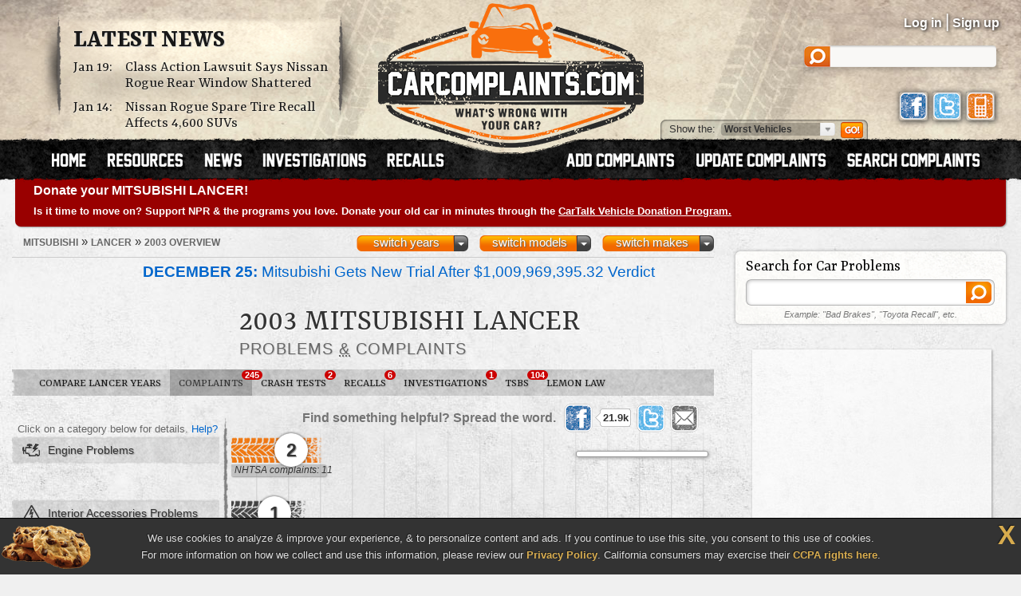

--- FILE ---
content_type: text/html; charset=UTF-8
request_url: https://www.carcomplaints.com/Mitsubishi/Lancer/2003/
body_size: 9966
content:
<!DOCTYPE html>
<html lang="en">
<head>
	<meta charset="utf-8" />
<meta name="viewport" content="width=1250" />

<link type="text/css" rel="stylesheet" href="//cdn.carcomplaints.com/css/autobeef.css" media="screen" />
<link type="text/css" rel="stylesheet" href="//cdn.carcomplaints.com/css/print.css" media="print" />
<link rel="preconnect" href="https://fonts.googleapis.com">
<link rel="preconnect" href="https://fonts.gstatic.com" crossorigin>
<link href="https://fonts.googleapis.com/css2?family=Yrsa:ital,wght@0,300..700;1,300..700&display=swap" rel="stylesheet">
<link type="application/rss+xml" rel="alternate" href="http://www.carcomplaints.com/news/feed.xml" />

<script src="//code.jquery.com/jquery-1.11.2.min.js"></script>
<script src="//code.jquery.com/jquery-migrate-1.2.1.min.js"></script>
<script src="//cdn.carcomplaints.com/js/shared.js"></script>

<!--[if lt IE 9]>
<script src="//html5shim.googlecode.com/svn/trunk/html5.js"></script>
<script src="//cdn.carcomplaints.com/js/selectivizr.js"></script>
<![endif]-->

<!--[if lte IE 8]>
<link type="text/css" rel="stylesheet" href="//cdn.carcomplaints.com/css/ie.css" />
<![endif]-->

<!--[if IE 6]>
<link type="text/css" rel="stylesheet" href="//cdn.carcomplaints.com/css/ie6.css" />
<script src="//cdn.carcomplaints.com/jquery/pngFix-1.1/jquery.pngFix.pack.js"></script>
<![endif]-->

<script>
  (function(i,s,o,g,r,a,m){i['GoogleAnalyticsObject']=r;i[r]=i[r]||function(){
  (i[r].q=i[r].q||[]).push(arguments)},i[r].l=1*new Date();a=s.createElement(o),
  m=s.getElementsByTagName(o)[0];a.async=1;a.src=g;m.parentNode.insertBefore(a,m)
  })(window,document,'script','//www.google-analytics.com/analytics.js','ga');
  ga('create', 'UA-202853-1', 'carcomplaints.com');
  ga('send', 'pageview');
</script>

<script data-cfasync='false' type='text/javascript'>
    ;(function(o) {
        var w=window.top,a='apdAdmin',ft=w.document.getElementsByTagName('head')[0],
        l=w.location.href,d=w.document;w.apd_options=o;
        if(l.indexOf('disable_fi')!=-1) { console.error("disable_fi has been detected in URL. FI functionality is disabled for this page view."); return; }
        var fiab=d.createElement('script'); fiab.type = 'text/javascript';
        fiab.src=o.scheme+'ecdn.analysis.fi/static/js/fab.js';fiab.id='fi-'+o.websiteId;
        ft.appendChild(fiab, ft); if(l.indexOf(a)!=-1) w.localStorage[a]=1;
        var aM = w.localStorage[a]==1, fi=d.createElement('script');
        fi.type='text/javascript'; fi.async=true; if(aM) fi['data-cfasync']='false';
        fi.src=o.scheme+(aM?'cdn':'ecdn') + '.firstimpression.io/' + (aM ? 'fi.js?id='+o.websiteId : 'fi_client.js');
        ft.appendChild(fi);
    })({
        'websiteId': 5890,
        'scheme':    '//'
    });
</script>

	<title>2003 Mitsubishi Lancer Problems, Defects &amp; Complaints</title>
	<meta name="keywords" content="2003 Mitsubishi Lancer problem, 2003 Mitsubishi Lancer complaint, 2003 Lancer defect, 2003 Mitsubishi Lancer, 2003, Mitsubishi, Lancer, complaints, problems, defects, defect, engine, accessories - interior, transmission" />
	<meta name="description" content="The 2003 Mitsubishi Lancer has 245 problems & defects reported by Lancer owners. The worst complaints are engine, accessories - interior, and transmission problems." />
	<meta name="robots" content="index,follow" />
	<meta property="og:title" content="2003 Mitsubishi Lancer problems" />
	<meta property="og:url" content="https://www.carcomplaints.com/Mitsubishi/Lancer/2003/" />
	<meta property="og:description" content="The 2003 Mitsubishi Lancer has 245 problems & defects reported by Lancer owners. The worst complaints are engine, accessories - interior, and transmission problems." />
	<meta property="og:type" content="website" />
	<meta property="og:site_name" content="CarComplaints.com" />
	<link rel="canonical" href="https://www.carcomplaints.com/Mitsubishi/Lancer/2003/" />
	<link type="text/css" media="screen" rel="stylesheet" href="//cdn.carcomplaints.com/jquery/fancybox-1.3.4/jquery.fancybox-1.3.4.css" />
	<script src="//cdn.carcomplaints.com/jquery/fancybox-1.3.4/jquery.fancybox-1.3.4.pack.js"></script>
	<link type="text/css" rel="stylesheet" href="//cdn.carcomplaints.com/css/shared.css" />
	<link type="text/css" rel="stylesheet" href="//cdn.carcomplaints.com/css/graph.css" />
	<link type="text/css" rel="stylesheet" href="//cdn.carcomplaints.com/css/vehicle.css" />
	<style>
	div#ratingtabs a#iihstab,section#ratings div#iihsratings { display: block; }
div#ratingtabs a#nhtsatab,section#ratings div#nhtsaratings { display: block; }
 #graph li#bar0 a em.nhtsa span.bar { width: 19%; }
 #graph li#bar1 a em.nhtsa span.bar { width: 23%; }
 #graph li#bar2 a em.nhtsa span.bar { width: 36%; }
 #graph li#bar3 a em.nhtsa span.bar { width: 100%; }
 #graph li#bar4 a em.nhtsa span.bar { width: 31%; }
 #graph li#bar5 a em.nhtsa span.bar { width: 25%; }
 #graph li#bar6 a em.nhtsa span.bar { width: 22%; }
 #graph li#bar7 a em.nhtsa span.bar { width: 22%; }
 #graph li#bar8 a em.nhtsa span.bar { width: 21%; }
 #graph li#bar9 a em.nhtsa span.bar { width: 18%; }
 #graph li#bar10 a em.nhtsa span.bar { width: 17%; }
 #graph li#bar11 a em.nhtsa span.bar { width: 15%; }
 #graph li#bar12 a em.nhtsa span.bar { width: 13%; }
 #graph li#bar13 a em.nhtsa span.bar { width: 13%; }
 #graph li#bar14 a em.nhtsa span.bar { width: 7%; }
 #graph li#bar15 a em.nhtsa span.bar { width: 7%; }
 #graph li#bar16 a em.nhtsa span.bar { width: 7%; }
 #graph li#bar17 a em.nhtsa span.bar { width: 7%; }
 #graph li#bar18 a em.nhtsa span.bar { width: 6%; }

	</style>

	<script src="//cdn.carcomplaints.com/js/validation.js"></script>
	<script src="//cdn.carcomplaints.com/js/graph.js"></script>
	<script src="//cdn.carcomplaints.com/js/alert-signup.js"></script>

	<script>
		var graphs = [8,4,4];
	</script>
	<script>
		(function() {
			var useSSL = 'https:' == document.location.protocol;
			var src = (useSSL ? 'https:' : 'http:') + '//www.googletagservices.com/tag/js/gpt.js';
			document.write('<scr' + 'ipt src="' + src + '"></scr' + 'ipt>');
		})();
	</script>
	<script>
		googletag.defineSlot('/3644031/vehicle_smsquare_overgraph', [200, 200], 'div-gpt-ad-1392396262661-1').addService(googletag.pubads());
		googletag.defineSlot('/3644031/vehicle_skyscraper_overgraph', [160, 600], 'div-gpt-ad-1392396262661-2').addService(googletag.pubads());
		googletag.defineSlot('/3644031/vehicle_medrect_topright', [[300, 250], [336, 280]], 'div-gpt-ad-1392396262661-3').addService(googletag.pubads());
		googletag.defineSlot('/3644031/vehicle_medrect_midright', [[300, 250], [336, 280]], 'div-gpt-ad-1392396262661-4').addService(googletag.pubads());
		googletag.defineSlot('/3644031/vehicle_leaderboard_bottom', [728, 90], 'div-gpt-ad-1392396262661-5').addService(googletag.pubads());
		googletag.pubads().setTargeting("Make","Mitsubishi");
		googletag.pubads().setTargeting("Model","Lancer");
		googletag.pubads().setTargeting("Year","2003");
		googletag.pubads().enableSyncRendering();
		googletag.pubads().enableSingleRequest();
		googletag.enableServices();
	</script>
	<script type="application/ld+json">
		[	{
				"@context":"http://schema.org",
				"@type":"ItemList",
				"name":"Worst 2003 Mitsubishi Lancer Problems",
				"url":"https://www.carcomplaints.com/Mitsubishi/Lancer/2003/",
				"mainEntityOfPage":"https://www.carcomplaints.com/Mitsubishi/Lancer/2003/",
				"numberOfItems":"3",
				"itemListElement":[ 				{
					"@type":"DiscussionForumPosting",
					"@id":"https://www.carcomplaints.com/Mitsubishi/Lancer/2003/accessories-interior/speedometer_not_working_properly",
					"url":"https://www.carcomplaints.com/Mitsubishi/Lancer/2003/accessories-interior/speedometer_not_working_properly.shtml",
					"headline":"Speedometer Not Working Properly in the 2003 Mitsubishi Lancer",
					"position":"1",
					"datePublished":"2015-07-11",
					"dateModified":"2015-07-11",
					"image":"https://cdn.carcomplaints.com/img/v1/categories/accessories-interior.png"
				}
,				{
					"@type":"DiscussionForumPosting",
					"@id":"https://www.carcomplaints.com/Mitsubishi/Lancer/2003/transmission/hard_to_shift_lurches_jams_into_gear",
					"url":"https://www.carcomplaints.com/Mitsubishi/Lancer/2003/transmission/hard_to_shift_lurches_jams_into_gear.shtml",
					"headline":"Hard To Shift, Lurches, Jams Into Gear in the 2003 Mitsubishi Lancer",
					"position":"2",
					"datePublished":"2003-07-31",
					"dateModified":"2003-07-31",
					"image":"https://cdn.carcomplaints.com/img/v1/categories/transmission.png"
				}
,				{
					"@type":"DiscussionForumPosting",
					"@id":"https://www.carcomplaints.com/Mitsubishi/Lancer/2003/engine/car_jerks_when_accelerating",
					"url":"https://www.carcomplaints.com/Mitsubishi/Lancer/2003/engine/car_jerks_when_accelerating.shtml",
					"headline":"Car Jerks When Accelerating in the 2003 Mitsubishi Lancer",
					"position":"3",
					"datePublished":"2008-10-08",
					"dateModified":"2008-10-08",
					"image":"https://cdn.carcomplaints.com/img/v1/categories/engine.png"
				}
 ]
			},{
				"@context":"http://schema.org",
				"@type":"BreadcrumbList",
				"itemListElement":[
					{"@type":"ListItem","position":1,"item":{"@id":"https://www.carcomplaints.com/Mitsubishi/","name":"Mitsubishi"}},
					{"@type":"ListItem","position":2,"item":{"@id":"https://www.carcomplaints.com/Mitsubishi/Lancer/","name":"Lancer"}},
					{"@type":"ListItem","position":3,"item":{"@id":"https://www.carcomplaints.com/Mitsubishi/Lancer/2003/","name":"2003 Overview"}}
				]
		}	]
	</script>
</head>

<body id="vehicle">
<script src="//cdn.carcomplaints.com/js/header.js"></script>
<script type="application/ld+json">
	[
		{
			"@context":"https://schema.org",
			"@type":"WebSite",
			"name":"CarComplaints.com",
			"url":"https://www.carcomplaints.com"
		},
		{
			"@context":"https://schema.org",
			"@type":"Organization",
			"name":"CarComplaints.com",
			"legalName":"Autobeef, LLC",
			"url":"https://www.carcomplaints.com",
			"logo":"https://cdn.carcomplaints.com/img/v1/logo.png",
			"sameAs":[
				"https://www.facebook.com/carcomplaints",
				"https://twitter.com/carcomplaints"
			]
		}
	]
</script>

<div id="container">
<div id="header">
	<div>
		<h1><a href="/" title="Car Complaints, Problems and Defect Information"><strong>CarComplaints.com</strong><em>: Car complaints, car problems and defect information</em></a></h1>
		<div class="news">
			<h2><a href="/news/" title="Car Complaint and Recall News">Latest News</a></h2>
			<ul>
				 <li><time class="pubdate" datetime="2026-01-19">Jan 19:</time>
<a href="/news/2026/class-action-lawsuit-nissan-rogue-rear-window-shattered.shtml" title="Class Action Lawsuit Says Nissan Rogue Rear Window Shattered">Class Action Lawsuit Says Nissan Rogue Rear Window Shattered</a></li>
  <li><time class="pubdate" datetime="2026-01-14">Jan 14:</time>
<a href="/news/2026/nissan-rogue-spare-tire-recall.shtml" title="Nissan Rogue Spare Tire Recall Affects 4,600 SUVs">Nissan Rogue Spare Tire Recall Affects 4,600 SUVs</a></li>
 
			</ul>
		</div>
		<div id="headerstatus">
			<p id="loggedin"></p>
			<ul id="loginnav">
				<li><a id="ablogin" href="/login/">Log in</a></li>
				<li class="hidden"><a id="abmyaccount" href="/cgi-bin/myaccount.pl">My Account</a> <span>|</span></li>
				<li><a id="absignup" href="/login/">Sign up</a></li>
				<li class="hidden"><a id="ablogout" href="/">Logout</a></li>
			</ul>
			<form id="headersearch" action="/search/" method="get">
				<input type="hidden" name="cx" value="partner-pub-6745124734283845:6pv4ih4brad" />
				<input type="hidden" name="cof" value="FORID:10" />
				<input type="hidden" name="ie" value="ISO-8859-1" />
				<input type="search" name="q" />
			</form>
			<div id="headerlinks">
				<a class="facebookLink" href="https://www.facebook.com/carcomplaints/?ref=s"><em>CarComplaints.com on Facebook</em></a>
				<a class="twitterLink" href="https://twitter.com/carcomplaints"><em>CarComplaints.com on Twitter</em></a>
				<a class="mobileLink" href="https://m.carcomplaints.com/"><em>CarComplaints.com on Mobile</em></a>
			</div>
		</div>
		<ul id="headernav">
			<li id="home"><a href="/" title="view car problems"><span>Home</span></a></li>
			<li id="resources"><a href="/resources/" title="car problem resources"><span>Resources</span></a></li>
			<li id="news"><a href="/news/" title="car problem news"><span>News</span></a></li>
			<li id="investigations"><a href="/investigations/" title="car defect investigations"><span>Investigations</span></a></li>
			<li id="recalls"><a href="/recalls/" title="car recalls"><span>Recalls</span></a></li>
			<li id="search" class="right"><a href="/search/" title="search car problems"><span>Search Complaints</span></a></li>
			<li id="update" class="right"><a href="/update.shtml" title="update car complaints"><span>Update Carcomplaints</span></a></li>
			<li id="add" class="right"><a href="/addreport.shtml" title="add car complaints"><span>Add Complaints</span></a></li>
		</ul>
		<form id="listnav" method="get" action="/worst_vehicles/">
			<span>Show the: </span>
			<input type="text" name="goto" value="Worst Vehicles" />
			<ul>
				<li><a href="/recent_trends/" title="Recent Trends">Recent Trends</a></li>
				<li><a href="/best_vehicles/" title="Best Vehicles">Best Vehicles</a></li>
				<li><a href="/worst_vehicles/" title="Worst Vehicles">Worst Vehicles</a></li>
				<li><a href="/worst_complaints/" title="Worst Complaints">Worst Complaints</a></li>
			</ul>
			<input type="submit" value="Go" />
		</form>
	</div>
</div>

<div id="content">
		<div id="modelnote">
		<a href="https://www.cartalk.com/vehicledonation/?utm_source=carcomplaints&utm_medium=web&utm_campaign=vehicledonation&utm_content=publicradio">
			<h3>Donate your MITSUBISHI LANCER!</h3>
			<p>
				Is it time to move on? Support NPR & the programs you love. Donate your old car in minutes through the <strong>CarTalk Vehicle Donation Program.</strong>
			</p>
		</a>
	</div>
	<script>
		$(function() {
			ga('send','event','Alerts','Ad view','CarTalk VDP');
			$('#modelnote a').bind('click',function() {
				ga('send','event','Alerts','Ad click','CarTalk VDP');
			});
		});
	</script>

	<div id="primary">
		<div id="subbar">
			<ol id="breadcrumb">
				<li><a href="/Mitsubishi/"><span>Mitsubishi</span></a> &raquo;</li>
				<li><a href="/Mitsubishi/Lancer/"><span>Lancer</span></a> &raquo;</li>
				<li><a href="#"><span>2003 Overview</span></a></li>
			</ol>
			<div id="ymselector">
				<ul class="menu">
				    <li class="menu"><a href="#" class="toggle open">switch makes</a><ol class="columns">
      <li><a href="/Acura/">Acura</a></li>
      <li><a href="/Alfa_Romeo/">Alfa Romeo</a></li>
      <li><a href="/AMC/">AMC</a></li>
      <li><a href="/Audi/">Audi</a></li>
      <li><a href="/Bentley/">Bentley</a></li>
      <li><a href="/BMW/">BMW</a></li>
      <li><a href="/BrightDrop/">BrightDrop</a></li>
      <li><a href="/Bugatti/">Bugatti</a></li>
      <li><a href="/Buick/">Buick</a></li>
      <li><a href="/Cadillac/">Cadillac</a></li>
      <li><a href="/Chery/">Chery</a></li>
      <li><a href="/Chevrolet/">Chevrolet</a></li>
      <li><a href="/Chrysler/">Chrysler</a></li>
      <li><a href="/Citroen/">Citroen</a></li>
      <li><a href="/Daewoo/">Daewoo</a></li>
      <li><a href="/Daihatsu/">Daihatsu</a></li>
      <li><a href="/Datsun/">Datsun</a></li>
      <li><a href="/Dodge/">Dodge</a></li>
      <li><a href="/Eagle/">Eagle</a></li>
      <li><a href="/Ferrari/">Ferrari</a></li>
      <li><a href="/Fiat/">Fiat</a></li>
      <li><a href="/Fisker/">Fisker</a></li>
      <li><a href="/Ford/">Ford</a></li>
      <li><a href="/Genesis/">Genesis</a></li>
      <li><a href="/Geo/">Geo</a></li>
      <li><a href="/GMC/">GMC</a></li>
      <li><a href="/Holden/">Holden</a></li>
      <li><a href="/Honda/">Honda</a></li>
      <li><a href="/HSV/">HSV</a></li>
      <li><a href="/Hummer/">Hummer</a></li>
      <li><a href="/Hyundai/">Hyundai</a></li>
      <li><a href="/Infiniti/">Infiniti</a></li>
      <li><a href="/Isuzu/">Isuzu</a></li>
      <li><a href="/Jaguar/">Jaguar</a></li>
      <li><a href="/Jeep/">Jeep</a></li>
      <li><a href="/Kenworth/">Kenworth</a></li>
      <li><a href="/Kia/">Kia</a></li>
      <li><a href="/L/">L</a></li>
      <li><a href="/Lamborghini/">Lamborghini</a></li>
      <li><a href="/Land_Rover/">Land Rover</a></li>
      <li><a href="/Lexus/">Lexus</a></li>
      <li><a href="/Lincoln/">Lincoln</a></li>
      <li><a href="/Lotus/">Lotus</a></li>
      <li><a href="/Lucid/">Lucid</a></li>
      <li><a href="/Mahindra/">Mahindra</a></li>
      <li><a href="/Maruti/">Maruti</a></li>
      <li><a href="/Maserati/">Maserati</a></li>
      <li><a href="/Mazda/">Mazda</a></li>
      <li><a href="/Mercedes-Benz/">Mercedes-Benz</a></li>
      <li><a href="/Mercury/">Mercury</a></li>
      <li><a href="/Mini/">Mini</a></li>
      <li><a href="/Mitsubishi/">Mitsubishi</a></li>
      <li><a href="/Nissan/">Nissan</a></li>
      <li><a href="/Oldsmobile/">Oldsmobile</a></li>
      <li><a href="/Opel/">Opel</a></li>
      <li><a href="/Peugeot/">Peugeot</a></li>
      <li><a href="/Plymouth/">Plymouth</a></li>
      <li><a href="/Pontiac/">Pontiac</a></li>
      <li><a href="/Porsche/">Porsche</a></li>
      <li><a href="/Proton/">Proton</a></li>
      <li><a href="/Ram/">Ram</a></li>
      <li><a href="/Renault/">Renault</a></li>
      <li><a href="/Rivian/">Rivian</a></li>
      <li><a href="/Rover/">Rover</a></li>
      <li><a href="/Saab/">Saab</a></li>
      <li><a href="/Saturn/">Saturn</a></li>
      <li><a href="/Scion/">Scion</a></li>
      <li><a href="/Seat/">Seat</a></li>
      <li><a href="/Skoda/">Skoda</a></li>
      <li><a href="/Smart/">Smart</a></li>
      <li><a href="/Ssangyong/">Ssangyong</a></li>
      <li><a href="/Subaru/">Subaru</a></li>
      <li><a href="/Suzuki/">Suzuki</a></li>
      <li><a href="/Tata/">Tata</a></li>
      <li><a href="/Tesla/">Tesla</a></li>
      <li><a href="/Toyota/">Toyota</a></li>
      <li><a href="/Vauxhall/">Vauxhall</a></li>
      <li><a href="/Volkswagen/">Volkswagen</a></li>
      <li><a href="/Volvo/">Volvo</a></li>
      <li><a href="/VPG/">VPG</a></li>
      <li><a href="/Yugo/">Yugo</a></li>
      <li><a href="/Zimmer/">Zimmer</a></li>
    </ol></li>

				     <li class="menu"><a href="#" class="toggle open">switch models</a><ol class="columns">
     <li><a href="/Mitsubishi/3000_GT/" title="Mitsubishi 3000 GT">3000 GT</a></li>
     <li><a href="/Mitsubishi/ASX/" title="Mitsubishi ASX">ASX</a></li>
     <li><a href="/Mitsubishi/Attrage/" title="Mitsubishi Attrage">Attrage</a></li>
     <li><a href="/Mitsubishi/Colt/" title="Mitsubishi Colt">Colt</a></li>
     <li><a href="/Mitsubishi/Colt_Cabriolet/" title="Mitsubishi Colt Cabriolet">Colt Cabriolet</a></li>
     <li><a href="/Mitsubishi/Colt_Space_Star/" title="Mitsubishi Colt Space Star">Colt Space Star</a></li>
     <li><a href="/Mitsubishi/Cordia/" title="Mitsubishi Cordia">Cordia</a></li>
     <li><a href="/Mitsubishi/Delica_Space_Gear/" title="Mitsubishi Delica Space Gear">Delica Space Gear</a></li>
     <li><a href="/Mitsubishi/Diamante/" title="Mitsubishi Diamante">Diamante</a></li>
     <li><a href="/Mitsubishi/Eclipse/" title="Mitsubishi Eclipse">Eclipse</a></li>
     <li><a href="/Mitsubishi/Eclipse_Cross/" title="Mitsubishi Eclipse Cross">Eclipse Cross</a></li>
     <li><a href="/Mitsubishi/Endeavor/" title="Mitsubishi Endeavor">Endeavor</a></li>
     <li><a href="/Mitsubishi/Expo/" title="Mitsubishi Expo">Expo</a></li>
     <li><a href="/Mitsubishi/Galant/" title="Mitsubishi Galant">Galant</a></li>
     <li><a href="/Mitsubishi/i-MiEV/" title="Mitsubishi i-MiEV">i-MiEV</a></li>
     <li><a href="/Mitsubishi/L200/" title="Mitsubishi L200">L200</a></li>
     <li><a href="/Mitsubishi/Lancer/" title="Mitsubishi Lancer">Lancer</a></li>
     <li><a href="/Mitsubishi/Lancer_Evolution/" title="Mitsubishi Lancer Evolution">Lancer Evolution</a></li>
     <li><a href="/Mitsubishi/Mighty_Max/" title="Mitsubishi Mighty Max">Mighty Max</a></li>
     <li><a href="/Mitsubishi/Mirage/" title="Mitsubishi Mirage">Mirage</a></li>
     <li><a href="/Mitsubishi/Mirage_G4/" title="Mitsubishi Mirage G4">Mirage G4</a></li>
     <li><a href="/Mitsubishi/Montero/" title="Mitsubishi Montero">Montero</a></li>
     <li><a href="/Mitsubishi/Outlander/" title="Mitsubishi Outlander">Outlander</a></li>
     <li><a href="/Mitsubishi/Outlander_PHEV/" title="Mitsubishi Outlander PHEV">Outlander PHEV</a></li>
     <li><a href="/Mitsubishi/Outlander_Sport/" title="Mitsubishi Outlander Sport">Outlander Sport</a></li>
     <li><a href="/Mitsubishi/Pajero/" title="Mitsubishi Pajero">Pajero</a></li>
     <li><a href="/Mitsubishi/Pick_Up/" title="Mitsubishi Pick Up">Pick Up</a></li>
     <li><a href="/Mitsubishi/Raider/" title="Mitsubishi Raider">Raider</a></li>
     <li><a href="/Mitsubishi/Speranza/" title="Mitsubishi Speranza">Speranza</a></li>
     <li><a href="/Mitsubishi/Triton/" title="Mitsubishi Triton">Triton</a></li>
    </ol></li>
     <li class="menu"><a href="#" class="toggle open">switch years</a><ol class="columns">
     <li><a href="/Mitsubishi/Lancer/2020/" title="2020 Mitsubishi Lancer">2020</a></li>
     <li><a href="/Mitsubishi/Lancer/2017/" title="2017 Mitsubishi Lancer">2017</a></li>
     <li><a href="/Mitsubishi/Lancer/2016/" title="2016 Mitsubishi Lancer">2016</a></li>
     <li><a href="/Mitsubishi/Lancer/2015/" title="2015 Mitsubishi Lancer">2015</a></li>
     <li><a href="/Mitsubishi/Lancer/2014/" title="2014 Mitsubishi Lancer">2014</a></li>
     <li><a href="/Mitsubishi/Lancer/2013/" title="2013 Mitsubishi Lancer">2013</a></li>
     <li><a href="/Mitsubishi/Lancer/2012/" title="2012 Mitsubishi Lancer">2012</a></li>
     <li><a href="/Mitsubishi/Lancer/2011/" title="2011 Mitsubishi Lancer">2011</a></li>
     <li><a href="/Mitsubishi/Lancer/2010/" title="2010 Mitsubishi Lancer">2010</a></li>
     <li><a href="/Mitsubishi/Lancer/2009/" title="2009 Mitsubishi Lancer">2009</a></li>
     <li><a href="/Mitsubishi/Lancer/2008/" title="2008 Mitsubishi Lancer">2008</a></li>
     <li><a href="/Mitsubishi/Lancer/2007/" title="2007 Mitsubishi Lancer">2007</a></li>
     <li><a href="/Mitsubishi/Lancer/2006/" title="2006 Mitsubishi Lancer">2006</a></li>
     <li><a href="/Mitsubishi/Lancer/2005/" title="2005 Mitsubishi Lancer">2005</a></li>
     <li><a href="/Mitsubishi/Lancer/2004/" title="2004 Mitsubishi Lancer">2004</a></li>
     <li><a href="/Mitsubishi/Lancer/2003/" title="2003 Mitsubishi Lancer">2003</a></li>
     <li><a href="/Mitsubishi/Lancer/2002/" title="2002 Mitsubishi Lancer">2002</a></li>
     <li><a href="/Mitsubishi/Lancer/2001/" title="2001 Mitsubishi Lancer">2001</a></li>
     <li><a href="/Mitsubishi/Lancer/1999/" title="1999 Mitsubishi Lancer">1999</a></li>
     <li><a href="/Mitsubishi/Lancer/1995/" title="1995 Mitsubishi Lancer">1995</a></li>
     <li><a href="/Mitsubishi/Lancer/1994/" title="1994 Mitsubishi Lancer">1994</a></li>
    </ol></li>

				</ul>
				<script>ymselector();</script>
			</div>
		</div>
		<div id="intro" class="group ">
			<a id="printpage" href="/print/?vid=2da33a74-2277-1028-9c91-000bdb906ff4"><span>Print report</span></a>
		<ul id="newsalert" class="newslist ">
	<li><a href="/news/2025/mitsubishi-gets-new-trial-verdict.shtml"><figure><img src="//cdn.carcomplaints.com/news/images/mitsubishi-3000gt-1-billion-lawsuit-75.png" alt="Mitsubishi Gets New Trial After $1,009,969,395.32 Verdict" /></figure><strong>December 25:</strong> Mitsubishi Gets New Trial After $1,009,969,395.32 Verdict</a> <em><a href="/news/">news</a> | 25 days ago</em></li>
</ul>
			<div id="vheader">
				<div id="modelimg">
					
				</div>
				<h1>2003 Mitsubishi Lancer</h1>
				<div id="subtitle">
					<h2>Problems <abbr title="and">&amp;</abbr> Complaints</h2>
				</div>
				
			</div>
		</div>
		<ul id="subnav">
			<li id="bhNav"><a href="/Mitsubishi/Lancer/" title="Compare Different Lancer Years">Compare Lancer Years</a></li>
			<li id="prbNav"><a href="/Mitsubishi/Lancer/2003/" title="2003 Lancer Owner Complaints">Complaints <span class="cnt">245</span></a></li>
						<li id="ctdNav"><a href="/Mitsubishi/Lancer/2003/safety/" title="2003 Lancer Safety Reports">Crash Tests <span class="cnt">2</span></a></li>
 			<li id="rclNav"><a href="/Mitsubishi/Lancer/2003/recalls/" title="2003 Lancer Recalls"><em>Lancer</em> Recalls <span class="cnt">6</span></a></li>
 			<li id="invNav"><a href="/Mitsubishi/Lancer/2003/investigations/" title="2003 Lancer Investigations"><em>Defect</em> Investigations <span class="cnt">1</span></a></li>
 			<li id="tsbNav"><a href="/Mitsubishi/Lancer/2003/tsbs/" title="2003 Lancer Technical Service Bulletins (TSBs)">TSBs <span class="cnt">104</span></a></li>
 			<li id="lmnNav"><a href="/lemon_law/">Lemon Law</a></li>
 
		</ul>
		
		<div id="graphcontainer">
			<h3>Worst <strong>2003 Mitsubishi Lancer</strong> Problems by Category</h3>
			<div id="sharebar" class="wide">
				<em>Find something helpful? Spread the word.</em>
				<a class="facebook" target="_blank" rel="nofollow" href="http://www.facebook.com/sharer.php?u=https%3A%2F%2Fwww%2Ecarcomplaints%2Ecom%2FMitsubishi%2FLancer%2F2003%2F&amp;t=2003%20Mitsubishi%20Lancer%20problems" title="Share on Facebook"><span>Share on Facebook</span><strong></strong></a>
				<a class="twitter" target="_blank" rel="nofollow" href="https://twitter.com/share?url=https%3A%2F%2Fwww%2Ecarcomplaints%2Ecom%2FMitsubishi%2FLancer%2F2003%2F&text=2003%20Mitsubishi%20Lancer%20problems&via=carcomplaints" title="Share on Twitter"><span>Retweet this page</span><strong></strong></a>
				<a class="email" target="_blank" rel="nofollow" href="/emailpage.shtml?url=https%3A%2F%2Fwww%2Ecarcomplaints%2Ecom%2FMitsubishi%2FLancer%2F2003%2F&title=2003%20Mitsubishi%20Lancer%20problems" title="Email this page"><span>Email this page</span></a>
			</div>
			<div id="graph" class="sidelabels c1 nhtsa">
				<h4 id="graphtop">
					Click on a category below for details.
					<a href="/faq/graph.shtml" title="FAQ: Problem Graphs">Help?</a>
				</h4>
				<ul>
					 <li id="bar0" class="engine"><a href="engine/" title="2003 Mitsubishi Lancer engine defects &amp; problems"><strong>engine problems</strong><em class="ab"><span class="bar d1"><span>2</span></span></em><em class="nhtsa"><span class="bar">NHTSA complaints: 11</span></em></a></li>	 <li id="bar1" class="accessories-interior"><a href="accessories-interior/" title="2003 Mitsubishi Lancer accessories - interior defects &amp; problems"><strong>interior accessories problems</strong><em class="ab"><span class="bar d1"><span>1</span></span></em><em class="nhtsa"><span class="bar">NHTSA complaints: 14</span></em></a></li>	 <li id="bar2" class="transmission"><a href="transmission/" title="2003 Mitsubishi Lancer transmission defects &amp; problems"><strong>transmission problems</strong><em class="ab"><span class="bar d1"><span>1</span></span></em><em class="nhtsa"><span class="bar">NHTSA complaints: 24</span></em></a></li>	 <li id="bar3" class="windows_windshield nhtsa"><a href="windows_windshield/" title="2003 Mitsubishi Lancer VISIBILITY:WINDSHIELD defects &amp; problems"><strong>windows / windshield problems</strong><em class="nhtsa"><span class="bar">NHTSA: 71</span></em></a></li>	 <li id="bar4" class="clutch nhtsa"><a href="clutch/" title="2003 Mitsubishi Lancer POWER TRAIN:CLUTCH ASSEMBLY defects &amp; problems"><strong>clutch problems</strong><em class="nhtsa"><span class="bar">NHTSA: 20</span></em></a></li>	 <li id="bar5" class="miscellaneous nhtsa"><a href="miscellaneous/" title="2003 Mitsubishi Lancer UNKNOWN OR OTHER defects &amp; problems"><strong>miscellaneous problems</strong><em class="nhtsa"><span class="bar">NHTSA: 15</span></em></a></li>	 <li id="bar6" class="body_paint nhtsa"><a href="body_paint/" title="2003 Mitsubishi Lancer STRUCTURE:BODY defects &amp; problems"><strong>body / paint problems</strong><em class="nhtsa"><span class="bar">NHTSA: 13</span></em></a></li>	 <li id="bar7" class="seat_belts_air_bags nhtsa"><a href="seat_belts_air_bags/" title="2003 Mitsubishi Lancer AIR BAGS:FRONTAL defects &amp; problems"><strong>seat belts / air bags problems</strong><em class="nhtsa"><span class="bar">NHTSA: 13</span></em></a></li>	 <li id="bar8" class="electrical nhtsa"><a href="electrical/" title="2003 Mitsubishi Lancer ELECTRICAL SYSTEM:IGNITION defects &amp; problems"><strong>electrical problems</strong><em class="nhtsa"><span class="bar">NHTSA: 12</span></em></a></li>	 <li id="bar9" class="suspension nhtsa"><a href="suspension/" title="2003 Mitsubishi Lancer SUSPENSION defects &amp; problems"><strong>suspension problems</strong><em class="nhtsa"><span class="bar">NHTSA: 10</span></em></a></li>	 <li id="bar10" class="drivetrain nhtsa"><a href="drivetrain/" title="2003 Mitsubishi Lancer POWER TRAIN:AXLE ASSEMBLY defects &amp; problems"><strong>drivetrain problems</strong><em class="nhtsa"><span class="bar">NHTSA: 9</span></em></a></li>	 <li id="bar11" class="brakes nhtsa"><a href="brakes/" title="2003 Mitsubishi Lancer ELECTRONIC STABILITY CONTROL:AUTOMATIC (ASC) defects &amp; problems"><strong>brakes problems</strong><em class="nhtsa"><span class="bar">NHTSA: 8</span></em></a></li>	 <li id="bar12" class="steering nhtsa"><a href="steering/" title="2003 Mitsubishi Lancer STEERING:COLUMN defects &amp; problems"><strong>steering problems</strong><em class="nhtsa"><span class="bar">NHTSA: 6</span></em></a></li>	 <li id="bar13" class="accessories-exterior nhtsa"><a href="accessories-exterior/" title="2003 Mitsubishi Lancer VISIBILITY/WIPER defects &amp; problems"><strong>exterior accessories problems</strong><em class="nhtsa"><span class="bar">NHTSA: 6</span></em></a></li>	 <li id="bar14" class="fuel_system nhtsa"><a href="fuel_system/" title="2003 Mitsubishi Lancer FUEL SYSTEM, GASOLINE defects &amp; problems"><strong>fuel system problems</strong><em class="nhtsa"><span class="bar">NHTSA: 2</span></em></a></li>	 <li id="bar15" class="lights nhtsa"><a href="lights/" title="2003 Mitsubishi Lancer EXTERIOR LIGHTING defects &amp; problems"><strong>lights problems</strong><em class="nhtsa"><span class="bar">NHTSA: 2</span></em></a></li>	 <li id="bar16" class="wheels_hubs nhtsa"><a href="wheels_hubs/" title="2003 Mitsubishi Lancer TIRES defects &amp; problems"><strong>wheels / hubs problems</strong><em class="nhtsa"><span class="bar">NHTSA: 2</span></em></a></li>	 <li id="bar17" class="cooling_system nhtsa"><a href="cooling_system/" title="2003 Mitsubishi Lancer ENGINE AND ENGINE COOLING:COOLING SYSTEM:FAN defects &amp; problems"><strong>cooling system problems</strong><em class="nhtsa"><span class="bar">NHTSA: 2</span></em></a></li>	 <li id="bar18" class="exhaust_system nhtsa"><a href="exhaust_system/" title="2003 Mitsubishi Lancer ENGINE AND ENGINE COOLING:EXHAUST SYSTEM:EMISSION CONTROL:CATALYTIC CONVERTOR defects &amp; problems"><strong>exhaust system problems</strong><em class="nhtsa"><span class="bar">NHTSA: 1</span></em></a></li>
				</ul>
				<h4 id="graphbtm"></h4>
				<div id="overgraphads">
				<div id="div-gpt-ad-1392396262661-2">
	<script>
		googletag.display('div-gpt-ad-1392396262661-2');
	</script>
</div>

				</div>
				<script>resetgraph();</script>
				<div id="loading">Loading ...<p>one sec.</p></div>
				<div id="graphads">
					
				</div>
			</div>
		</div> <!-- end #graphcontainer -->

		<div id="alertsignup" class="feature box">
			<h3>Stay Up to Date</h3>
			<form id="esForm" name="esForm" method="post" action="#">
	<input type="hidden" name="key" />
	<input type="hidden" name="vid" value="2da33a74-2277-1028-9c91-000bdb906ff4" />
	<fieldset>
		<span class="formlabel">Get notified about new defects, investigations, recalls &amp; lawsuits for the <strong>2003 <span>Mitsubishi</span> Lancer</strong>: </span>
		<label id="email" class="passive"><input type="email" name="email" maxlength="60" placeholder="Your Email Address" /></label>
		<label id="zipcode"><input type="text" name="zipcode" maxlength="10" placeholder="Zip Code" /></label>
		<input id="submitbtn" type="submit" value="Go" />
		<div class="fmsg"><p>Unsubscribe any time. We don't sell/share your email.</p></div>
	</fieldset>
</form>

		</div>

		<div id="comparemodelyears" class="feature box">
			<h3>Compare Mitsubishi Lancer Model Years</h3>
			<p>
				Curious how the 2003 Lancer compares to other years?<br />
				Check out our <a href="/Mitsubishi/Lancer/" title="Mitsubishi Lancer Problems and Complaints">Mitsubishi Lancer overview</a> to see the most problematic years, worst problems and most recently reported complaints with the Lancer.
			</p>
			<p><a href="/Mitsubishi/Lancer/" title="Mitsubishi Lancer Problems and Complaints"><img src="//cdn.carcomplaints.com/img/v1/btn-compare.png" alt="Mitsubishi Lancer Overview" /></a></p>
		</div>
		<div id="undergraphads">
			<div class="adbox"><script type="text/javascript"><!--
google_ad_client = "pub-6745124734283845";
/* overview lower medium rectangle */
google_ad_slot = "2707921522";
google_ad_width = 300;
google_ad_height = 250;
//-->
</script>
<script type="text/javascript" src="//pagead2.googlesyndication.com/pagead/show_ads.js"></script>
</div><div class="adbox"><script>
  e9 = new Object();
  e9.size = "300x250";
</script>
<script src="//tags.expo9.exponential.com/tags/CarComplaintscom/ROS/tags.js"></script>
</div>
		</div>
		<div class="worstcomplaints">
			<h3 class="heading">Worst 2003 Mitsubishi Lancer Problems</h3>
			<ul class="complaints worst p3">
				 <li id="w0">
 		<h4><a href="/Mitsubishi/Lancer/2003/accessories-interior/speedometer_not_working_properly.shtml" title="2003 Mitsubishi Lancer Speedometer Not Working Properly"><span class="count">#1:</span> <span class="problem">Speedometer Not Working Properly</span> <span class="vehicle">2003 Lancer</span></a></h4>
 		<dl>
 			<dt>Average Cost to Fix:</dt><dd>$800</dd>
 			<dt>Average Mileage:</dt><dd>90,000 mi</dd>
 		</dl>
  	<p><a class="button learnmore" href="/Mitsubishi/Lancer/2003/accessories-interior/speedometer_not_working_properly.shtml" title="2003 Lancer: Speedometer Not Working Properly"><span>Learn More</span></a></p>
  </li>
  <li id="w1">
 		<h4><a href="/Mitsubishi/Lancer/2003/transmission/hard_to_shift_lurches_jams_into_gear.shtml" title="2003 Mitsubishi Lancer Hard To Shift, Lurches, Jams Into Gear"><span class="count">#2:</span> <span class="problem">Hard To Shift, Lurches, Jams Into Gear</span> <span class="vehicle">2003 Lancer</span></a></h4>
 		<dl>
 			<dt>Average Cost to Fix:</dt><dd>N/A</dd>
 			<dt>Average Mileage:</dt><dd>9,000 mi</dd>
 		</dl>
  	<p><a class="button learnmore" href="/Mitsubishi/Lancer/2003/transmission/hard_to_shift_lurches_jams_into_gear.shtml" title="2003 Lancer: Hard To Shift, Lurches, Jams Into Gear"><span>Learn More</span></a></p>
  </li>
  <li id="w2">
 		<h4><a href="/Mitsubishi/Lancer/2003/engine/car_jerks_when_accelerating.shtml" title="2003 Mitsubishi Lancer Car Jerks When Accelerating"><span class="count">#3:</span> <span class="problem">Car Jerks When Accelerating</span> <span class="vehicle">2003 Lancer</span></a></h4>
 		<dl>
 			<dt>Average Cost to Fix:</dt><dd>N/A</dd>
 			<dt>Average Mileage:</dt><dd>110,000 mi</dd>
 		</dl>
  	<p><a class="button learnmore" href="/Mitsubishi/Lancer/2003/engine/car_jerks_when_accelerating.shtml" title="2003 Lancer: Car Jerks When Accelerating"><span>Learn More</span></a></p>
  </li>
 
			</ul>
		</div>
		<div id="btmads"><div class="adbox leaderboard"><div id="div-gpt-ad-1392396262661-5">
	<script>
		googletag.display('div-gpt-ad-1392396262661-5');
	</script>
</div>
</div></div>
	</div> <!-- end #primary -->
	<div id="secondary">
		<div id="searchbox" class="group">
			<h4>Search for Car Problems</h4>
			<form action="/search/">
	<fieldset>
		<input type="hidden" name="cx" value="partner-pub-6745124734283845:6pv4ih4brad" />
		<input type="hidden" name="cof" value="FORID:10" />
		<input type="hidden" name="ie" value="ISO-8859-1" />
		<input type="search" name="q" id="q" size="32" />
		<input type="submit" name="sa" value="" />
	</fieldset>
	<p><em>Example: "Bad Brakes", "Toyota Recall", etc.</em></p>
</form>

		</div>
		<div class="group adbox"><div id="div-gpt-ad-1392396262661-3">
	<script>
		googletag.display('div-gpt-ad-1392396262661-3');
	</script>
</div>
</div>

		<div id="addbox" class="group">
			<p><a href="/addreport.shtml"><span>Add Your Complaint</span></a></p>
			<p>Bump the Lancer problem graphs up another notch. <span>Get answers and make your voice heard!</span></p>
		</div>
		<div class="group adbox"><div id="div-gpt-ad-1392396262661-4">
	<script>
		googletag.display('div-gpt-ad-1392396262661-4');
	</script>
</div>
</div>

		<div id="facebookfan" class="group heading">
			<h4>Become a Fan <abbr title="and">&amp;</abbr> Spread the Word</h4>
			<div class="fb-page" data-href="https://www.facebook.com/carcomplaints/" data-small-header="false" data-adapt-container-width="true" data-hide-cover="false" data-show-facepile="true"></div>
		</div>
		<div id="toplist">
			<div id="toplist" class="group topvehicles">
 <h3>Top Problem Vehicles</h3>
 <ol class="top10">
   <li id="l0"><a href="/Ford/Explorer/2002/" title="2002 Ford Explorer problems &amp; complaints"><strong>2002 Ford Explorer</strong></a></li>
   <li id="l1"><a href="/Honda/Accord/2008/" title="2008 Honda Accord problems &amp; complaints"><strong>2008 Honda Accord</strong></a></li>
   <li id="l2"><a href="/Ford/Explorer/2004/" title="2004 Ford Explorer problems &amp; complaints"><strong>2004 Ford Explorer</strong></a></li>
   <li id="l3"><a href="/Ford/Explorer/2003/" title="2003 Ford Explorer problems &amp; complaints"><strong>2003 Ford Explorer</strong></a></li>
   <li id="l4"><a href="/Honda/Accord/2003/" title="2003 Honda Accord problems &amp; complaints"><strong>2003 Honda Accord</strong></a></li>
   <li id="l5"><a href="/Honda/Civic/2001/" title="2001 Honda Civic problems &amp; complaints"><strong>2001 Honda Civic</strong></a></li>
   <li id="l6"><a href="/Ford/F-150/2004/" title="2004 Ford F-150 problems &amp; complaints"><strong>2004 Ford F-150</strong></a></li>
   <li id="l7"><a href="/Dodge/Ram_1500/2002/" title="2002 Dodge Ram 1500 problems &amp; complaints"><strong>2002 Dodge Ram 1500</strong></a></li>
   <li id="l8"><a href="/Toyota/Camry/2007/" title="2007 Toyota Camry problems &amp; complaints"><strong>2007 Toyota Camry</strong></a></li>
   <li id="l9"><a href="/Dodge/Ram_1500/2003/" title="2003 Dodge Ram 1500 problems &amp; complaints"><strong>2003 Dodge Ram 1500</strong></a></li>

 </ol>
 <a class="more" href="/top_vehicles.shtml">See More Top Problem Vehicles <span>&raquo;</span></a>
</div>

		</div>
	</div> <!-- end #secondary -->
</div> <!-- end #content -->

</div>

<footer role="contentinfo">
<div class="wrap">
	<section class="about">
		<h4>About CarComplaints.com &reg;</h4>
		<p>CarComplaints.com &reg; is an online automotive complaint resource that uses graphs to show automotive defect patterns, based on complaint data submitted by visitors to the site. The complaints are organized into groups with data published by vehicle, vehicle component, and specific problem.</p>
		<h4>Follow Us Elsewhere</h4>
		<ul class="social">
			<li><a class="facebook" title="CarComplaints.com on Facebook" href="https://www.facebook.com/carcomplaints/">CarComplaints.com on Facebook</a></li>
			<li><a class="twitter" title="CarComplaints.com on Twitter" href="https://www.twitter.com/carcomplaints/">CarComplaints.com on Twitter</a></li>
			<li><a class="gplus" title="CarComplaints.com on Google+" href="https://plus.google.com/111565015883715631741" rel="publisher">CarComplaints.com on Google+</a></li>
			<li><a class="mobile" title="CarComplaints.com Mobile" href="https://m.carcomplaints.com/">Got an iPhone? m.carcomplaints.com</a></li>
		</ul>
	</section>
	<section class="toplinks">
		<h4>Top Links</h4>
		<nav>
			<ul>
				<li><a href="/addreport.shtml" title="Add a Complaint">Add a Complaint</a>
				<li><a href="/search/" title="Add a Complaint">Search Complaints</a>
				<li><a href="/worst_vehicles/" title="Worst Vehicles">Top 20 Worst Vehicles</a>
				<li><a href="/lemon_law/" title="Lemon Law">Lemon Law Information</a>
				<li><a href="/resources/" title="Add a Complaint">Car Problem Resources</a>
			</ul>
		</nav>
<!--
		<h4>Stay Up To Date</h4>
		<p>Sign up for our newsletter and stay tuned.</p>
		<form id="newsletter">
			<label id="nlemail">
				<input type="text" name="email" placeholder="your@email.com" />
				<input type="image" src="//cdn.carcomplaints.com/img/v1/btn-subscribe.png" />
			</label>
		</form>
-->
	</section>
	<section class="sitenav">
		<h4>Around the Site</h4>
		<dl>
			<dt>Information</dt>
			<dd>Find out more about us in the <a href="/press/index.shtml">press</a> or <a href="/praise_complaints.shtml">read stories from drivers who praise our work</a>. <a href="/contact.shtml">Contact us</a> with any comments or concerns.</dd>
			<dt>Vehicle Problems</dt>
			<dd>Find out what <a href="/worst_vehicles/">cars to avoid</a>, view the <a href="/recent_trends/">latest problem trends</a>, or keep up-to-date with the <a href="/new_complaints.shtml">most recently reported problems</a>. Looking for something lighter? Read our <a href="/funny_complaints.shtml">funny complaints</a> to see people who found humor in a bad situation.</dd>
			<dt>Advertise</dt>
			<dd>Advertising on CarComplaints.com is well-targeted, has unique benefits, and is highly successful. Find out more about our <a href="/adv/">advertising opportunities</a>.</dd>
		</dl>
		<span class="hubcap"></span>
	</section>
</div>
<section class="copyright">
	<div class="wrap">
		<h5>What's wrong with YOUR car?&trade;</h5>
		<h6><a target="_blank" href="https://www.vermontvacation.com/">made in Vermont</a></h6>
		<p>Copyright &copy; 2000&mdash;2021.</p>
		<ul>
			<li><a href="/privacy.shtml">Privacy Policy</a></li>
			<li><a href="/termsofuse.shtml">Terms/Disclaimer</a></li>
			<li><a href="/partners/">Partners</a></li>
			<li><a href="/contact.shtml">Contact Us</a></li>
			<li><a href="/adv/">Advertise</a></li>
			<li><a class="mobilesite" href="https://m.carcomplaints.com/">Mobile Site</a></li>
		</ul>
		<p>
			"CarComplaints.com" &reg;, "Autobeef", "What's Wrong With YOUR Car?" are trademarks of Autobeef LLC, All rights reserved.
			<span>Front &frac34; vehicle photos &copy; 1986-2018 Autodata, Inc. dba Chrome Data.</span>
		</p>
	</div>
	<div id="cookiewarning">
		<p>We use cookies to analyze & improve your experience, & to personalize content and ads. If you continue to use this site, you consent to this use of cookies.</p>
		<p>For more information on how we collect and use this information, please review our <a href="/privacy.shtml">Privacy Policy</a>. California consumers may exercise their <a href="/contact.shtml">CCPA rights here</a>.</p>
		<a class="close" href="javascript:void(0);">X</a>
	</div>
</section>
</footer>

<div id="fb-root"></div>
<script async defer crossorigin="anonymous" src="https://connect.facebook.net/en_US/sdk.js#xfbml=1&version=v16.0&appId=123972314311417&autoLogAppEvents=1" nonce="MLZT4qMf"></script>

<script src="//ads.pro-market.net/ads/scripts/site-122270.js"></script>

</body>
</html>


--- FILE ---
content_type: text/html; charset=utf-8
request_url: https://www.google.com/recaptcha/api2/aframe
body_size: 267
content:
<!DOCTYPE HTML><html><head><meta http-equiv="content-type" content="text/html; charset=UTF-8"></head><body><script nonce="a5g-a8pN7Al5IvbURJMYpQ">/** Anti-fraud and anti-abuse applications only. See google.com/recaptcha */ try{var clients={'sodar':'https://pagead2.googlesyndication.com/pagead/sodar?'};window.addEventListener("message",function(a){try{if(a.source===window.parent){var b=JSON.parse(a.data);var c=clients[b['id']];if(c){var d=document.createElement('img');d.src=c+b['params']+'&rc='+(localStorage.getItem("rc::a")?sessionStorage.getItem("rc::b"):"");window.document.body.appendChild(d);sessionStorage.setItem("rc::e",parseInt(sessionStorage.getItem("rc::e")||0)+1);localStorage.setItem("rc::h",'1768863201797');}}}catch(b){}});window.parent.postMessage("_grecaptcha_ready", "*");}catch(b){}</script></body></html>

--- FILE ---
content_type: application/javascript; charset=utf-8
request_url: https://fundingchoicesmessages.google.com/f/AGSKWxXwVy0ipj1MSSNdw2OEc8q6RHzqSRbqyqfWoFfEt7pHPqy0D8HMplYzOSNYhugeajtdFgkSk8RoqPqLIisMmGgqqtkFA5zrSqKqo0J2AZhDdC20Keuna2UBkMwrhz9c0j9SpCJN6jU9EyMp5VpGHWEm9XEB503hfAjL-rTgRj8omkA0up-bki9z9Raf/_/sidebar-ad-/vast/ads-_textads//ad.aspx?-ads-prod/
body_size: -1289
content:
window['ab91013a-7aa4-4700-ac4d-25be83f04343'] = true;

--- FILE ---
content_type: application/x-javascript
request_url: https://ads.pro-market.net/ads/scripts/dda4-1-10c.js
body_size: 8313
content:
try{var AN_TAG_LIB=function AN_taqgingObject(){var S=navigator.userAgent.toLowerCase();
this.browser={version:(S.match(/.+(?:rv|it|ra|ie)[\/: ]([\d.]+)/)||[])[1],safari:/webkit/.test(S),opera:/opera/.test(S),msie:/msie/.test(S)&&!/opera/.test(S),mozilla:/mozilla/.test(S)&&!/(compatible|webkit)/.test(S),chrome:/chrome/.test(S)};
var H="4.1.10";
var f=new Array();
var b=new Array();
var O=new Array();
var B=true;
var F=0;
var q=0;
var m=new Array();
var N=new Array();
var y=0;
var d=0;
var u=false;
var C=new Date();
var ao;
var e=true;
var G=false;
var ak=new Array();
var k;
var U;
var p;
var r=new Array();
var l;
var aj=0;
var c=0;
var V=false;
var o=false;
var I=false;
var g=false;
var ac=false;
var aa="anTD4";
var h="anTRD";
var T="anTHS";
var n="optout";
var E=":";
var Q=",";
var M="#";
var A="|";
var an="_";
var s="<VALUE>";
var ae="<TERMS>";
var ab="<RND>";
var a="<VID>";
var am=new RegExp(a,"gi");
var ah="<VID_E64>";
var t=new RegExp(ah,"gi");
var ai="<3RDPARTYIDS>";
var j=1;
var ag=2;
var Z=3;
var ad=1;
var Y=2;
var z=3;
var D=1;
var L=2;
var X=3;
var R=3000;
var K=5;
var P=1440;
var i=2;
var x="https://pbid.pro-market.net/engine?site=<PPID>;mimetype=img;ddar";
var J=".pro-market.net";
var w="0123456789ABCDEFGHIJKLMNOPQRSTUVWXYZabcdefghijklmnopqrstuvwxyz ";
var al=7;
var W=90;
var v=999998;
this.AN_StaticCategoryNetworks=function(at,aq,au,ap,av,ar){this.catID=at;
this.catTimeFactor=aq;
this.networks=au;
this.expireDate=ap;
this.parentId=av;
this.segPriority=ar
};
this.AN_StaticPP=function(ap,ar,aw,av,aq,au,at){this.profileProvider=ap;
this.ppType=ar;
this.maxTags=aw;
this.isBackGroundRedirect=av;
this.backGroundedirectInterval=aq;
this.backGroundeMaxredirect=Number(au);
this.groupRedirectInterval=at;
this.isGroupRedirect=(this.groupRedirectInterval>0)
};
this.AN_StaticNetwork=function(aq,av,aB,ay,az,aC,at,au,ax,aw,aD,aA,ar,ap){this.id=aq;
this.active=av;
this.disabled=false;
this.dataType=aB;
this.DuCatIdType=ay;
this.encodeKey=az;
this.networkUrl=aC;
this.networkSecuredUrl=at;
this.htmlType=au;
this.maxTermsInURL=ax;
this.termDelimiter=aD;
this.distributionDelay=aw;
this.priority=aA;
this.externalRedirects=ar;
this.anCategoriesToNetworkCategories=ap
};
this.CookieSyncTag=function(au,ar,at,aq,ap){this.dataUserId=au;
this.DuPriority=ar;
this.isCSync=true;
this.tagType=at;
this.dataUserSecuredUrl=aq;
this.dataUserCSyncDays=ap
};
this.ProspectSyncNetwork=function(ap){this.networkId=ap;
this.isProspect=false
};
m._122270=new AN_StaticPP(122270,i,0,true,200,4,0);
m._125361=new AN_StaticPP(125361,i,16,false,0,0,0);
f._1=new AN_StaticNetwork(1,false,j,X,0,"not_data_DU","",ad,1,0,"",12,0,{});
f._10=new AN_StaticNetwork(10,false,j,X,0,"not_data_DU","",ad,1,0,"",11,0,{});
f._13=new AN_StaticNetwork(13,false,j,X,0,"not_data_DU","",ad,1,0,"",2,2,{});
f._24=new AN_StaticNetwork(24,false,j,X,0,"not_data_DU","",ad,1,0,"",10,0,{});
f._33=new AN_StaticNetwork(33,false,j,D,0,"not_data_DU","",ad,1,0,"",5,0,{});
f._36=new AN_StaticNetwork(36,false,j,D,0,"not_data_DU","",ad,1,0,"",7,0,{});
f._51=new AN_StaticNetwork(51,false,j,X,0,"not_data_DU","not_data_DU",ad,1,0,"",6,0,{});
f._53=new AN_StaticNetwork(53,false,j,X,0,"not_data_DU","",ad,1,0,"",1,0,{});
f._67=new AN_StaticNetwork(67,false,j,X,0,"not_data_DU","",ad,1,0,"",13,0,{});
f._73=new AN_StaticNetwork(73,false,j,D,0,"not_data_DU","",ad,1,0,"",3,0,{});
f._81=new AN_StaticNetwork(81,false,j,X,0,"not_data_DU","",ad,1,0,"",4,0,{});
f._85=new AN_StaticNetwork(85,false,j,D,0,"not_data_DU","",ad,1,0,"",9,0,{});
f._91=new AN_StaticNetwork(91,false,j,X,0,"not_data_DU","",ad,1,0,"",8,0,{});
N.push(new CookieSyncTag(53,1,1,"https://cm.g.doubleclick.net/pixel?google_nid=datonics-ddp&google_sc&google_hm=<VID_E64>&google_redir=https%3A%2F%2Fpbid.pro-market.net%2Fengine%3Fdu%3D53%26mimetype%3Dimg",0));
N.push(new CookieSyncTag(13,2,1,"https://secure.adnxs.com/getuid?https://pbid.pro-market.net/engine?du=13;csync=$UID;mimetype=img",0));
N.push(new CookieSyncTag(73,3,1,"https://pixel-sync.sitescout.com/connectors/datonics/usersync?redir=https://pbid.pro-market.net/engine?du=73%26mimetype=img%26csync={userId}",0));
N.push(new CookieSyncTag(81,4,1,"https://cms.analytics.yahoo.com/cms?partner_id=DATCS",0));
N.push(new CookieSyncTag(33,5,1,"https://sync.intentiq.com/profiles_engine/ProfilesEngineServlet?at=20&dpi=3&pcid=<VID><3RDPARTYIDS>",0));
N.push(new CookieSyncTag(51,6,1,"https://pixel.tapad.com/idsync/ex/push?partner_id=3622&partner_url=https%3A%2F%2Ffei.pro-market.net%2Fengine%3Fdu%3D51%26csync%3D${TA_DEVICE_ID}",0));
N.push(new CookieSyncTag(36,7,1,"https://sync.smartadserver.com/getuid?url=https%3A%2F%2Fpbid.pro-market.net%2Fengine%3Fsite%3D161185%26size%3D1x1%26du%3D36%26csync%3D[sas_uid]",0));
N.push(new CookieSyncTag(91,8,1,"https://aa.agkn.com/adscores/g.pixel?sid=9212294058&puid=<VID>&&bounced=1",0));
N.push(new CookieSyncTag(85,9,1,"https://d.turn.com/r/dd/id/L2NzaWQvMS9jaWQvMjg0NTUxNTUvdC8w/url/https://pbid.pro-market.net/engine?du=85&mimetype=img&csync=$!{TURN_UUID}",0));
N.push(new CookieSyncTag(24,10,1,"https://um.simpli.fi/datonics",0));
N.push(new CookieSyncTag(10,11,1,"https://ce.lijit.com/merge?pid=5067&3pid=<VID>&location=https%3A%2F%2Ffei.pro-market.net%2Fengine%3Fdu%3D10%26csync%3D%5BSOVRNID%5D%26site%3D158974%26size%3D1x1%26mimetype%3Dimg%26rnd%3D",0));
N.push(new CookieSyncTag(1,12,1,"https://match.adsrvr.org/track/cmf/generic?ttd_pid=9hr4p8g&ttd_tpi=1",0));
N.push(new CookieSyncTag(67,13,1,"https://dpm.demdex.net/ibs:dpid=575&dpuuid=<VID>&redir=https%3A%2F%2Fpbid.pro-market.net%2Fengine%3Fsite%3D161320%3Bsize%3D1x1%3Bmimetype%3Dimg%3Bdu%3D67%3Bcsync%3D%24%7BDD_UUID%7D",0));
var af={"119761":{"2":true,"14":true},"120697":{"1":true,"18":true,"20":true},"123961":{"1":true,"18":true,"20":true,"6":true,"9":true,"13":true},"123034":{"18":true,"20":true},"117631":{"17":true,"18":true,"69":true}};
this.CookieSyncCookieTag=function(ap,aq){this.dataUserId=ap;
this.lastSyncDate=aq
};
this.AN_Tag=function(aq,at,ap,au,ar){this.searchTerm=aq;
this.catID=at;
this.PPID=ap;
this.network=au;
this.date=ar
};
this.AN_CookieTag=function(aq,at,ap,ar,au){this.searchTerm=aq;
this.catID=at;
this.PPID=ap;
this.date=ar;
this.networkIds=String(au)
};
this.AN_NetTag=function(ap,aq,ar){this.tags=new Array();
this.network=null;
this.serialNum=ar;
this.catPriority=aq;
this.DuPriority=ap;
this.rank=0;
this.isCSync=false
};
this.updateReportCookie=function(at,ap,av,au){if(!e){SetCookie("anTD","",-1);
SetCookie("anTD","",-1,"pbid.pro-market.net");
SetCookie("anTD2","",-1);
SetCookie("anTD2","",-1,"pbid.pro-market.net");
SetCookie("anTD3","",-1);
SetCookie(h,"",-1);
return
}var ar=ReadCookie(h);
var aq="";
if(ar==""){ar="20141002|"+at+"."+ap+"."+av+"."+au+"."+G_PUBLISHER_ID
}else{ar=ar+"|"+at+"."+ap+"."+av+"."+au+"."+G_PUBLISHER_ID
}if(!(ar.length>R)){SetCookie(h,ar,90)
}};
this.sendCookieReport=function(){if(!e){SetCookie("anTD","",-1);
SetCookie("anTD","",-1,"pbid.pro-market.net");
SetCookie("anTD2","",-1);
SetCookie("anTD2","",-1,"pbid.pro-market.net");
SetCookie("anTD3","",-1);
SetCookie(h,"",-1);
return
}if(ao.ppType==i){var aq=document.createElement("img");
aq.width=1;
aq.height=1;
var ap=document.getElementsByTagName("body").item(0);
ap.appendChild(aq);
aq.src=x.replace("<PPID>",ao.profileProvider)+";rn="+randomNum()+";mds=0-"+c;
V=true;
++aj
}};
this.clearCompletedCategories=function(){try{if(!B||o){return
}var ap=ReadCookie(aa);
if(ap==""){return
}if(ap.charAt(ap.length-1)=="#"){ap=ap.substring(0,ap.length-1)
}var ay=ap.split(M);
var aA="";
for(var az=0;
az<ay.length;
az++){var aE=ay[az].split(A);
var aq=aE[1].substring(1,aE[1].length);
var ar=aE[2];
var at=aE[4].split(Q);
var au=aE[3];
var ax=findCategory(aq);
if(typeof(ax)!="undefined"){var av=ax.networks.split(",");
var aD=av.length;
for(var aw=0;
aw<av.length;
aw++){var aG=false;
var aF=true;
var aC=f[an+av[aw]];
if(aC.disabled){aD--;
aG=true
}if(aG==false){if(typeof(aC)!="undefined"){aF=aC.active
}if(isFilteredNetwork(ar,av[aw])||!aF){aD--
}else{if((aE[0]==undefined||aE[0]=="")&&(aC.dataType==ag||aC.dataType==Z)){aD--
}}}}if(aD>at.length||P>getSearchAgeInMinutes(au)){aA+=ay[az]+M
}}}if(aA.length>0){aA=aA.substring(0,aA.length-1)
}SetCookie(aa,aA,90)
}catch(aB){if(ac){alert(aB);
throw aB
}SetCookie(aa,"",90)
}};
this.networksIdsDiff=function(ay,az,aw){var ar=",";
for(var au=0;
au<aw.length;
au++){ar=ar+aw[au].networkIds+","
}var aA=new Array();
for(var au=0;
au<ay.length;
au++){var ap=ay[au];
var aB=false;
for(var at=0;
at<az.length;
at++){if(az[at]==ap){aB=true;
break
}}if(!aB){var aq=findNetwork(ap);
if(typeof(aq)=="undefined"){continue
}var ax=false;
var av=false;
if(aq.disabled!=true){av=true
}if((aq.dataType==ag||aq.dataType==Z)&&aq.active&&av){aA[aA.length]=ap
}else{if(aq.dataType==j){if(ar.indexOf(","+ap+",")!=-1){ax=true
}if(!ax&&aq.active&&av){aA[aA.length]=ap
}}}}}return aA
};
this.filterDuplicateTags=function(ar){var aq=new Object();
var au=new Array();
for(var at=0;
at<ar.length;
at++){var ap=ar[at];
if(ap.network.dataType==j){if(typeof(aq[ap.catID+an+ap.network.id])=="undefined"){au[au.length]=ap
}aq[ap.catID+an+ap.network.id]=true
}else{if(ap.network.dataType==ag){if(typeof(aq[ap.searchTerm+an+ap.network.id])=="undefined"){au[au.length]=ap
}aq[ap.searchTerm+an+ap.network.id]=true
}else{au[au.length]=ap
}}}return au
};
this.findTagsByCat=function(at,ap){var ar=new Array();
for(var aq=0;
aq<ap.length;
aq++){if(ap[aq].catID==at){ar[ar.length]=ap[aq]
}}return ar
};
this.getSentTermsFromCookieTags=function(aq){var ap=new Object();
for(var av=0;
av<aq.length;
av++){var at=aq[av].networkIds.split(Q);
for(var au=0;
au<at.length;
au++){var ar=findNetwork(at[au]);
if(typeof(ar)=="undefined"){continue
}if(ar.dataType==ag){ap[aq[av].searchTerm+an+ar.id]=true
}}}return ap
};
this.buildTagsInfo=function(av){var aD=new Array();
var aH=getSentTermsFromCookieTags(av);
for(var aF=0;
aF<av.length;
aF++){try{var az=av[aF];
var aq=az.catID;
var au=az.PPID;
var aG=az.date;
var aJ=getSearchAgeInMinutes(aG)/60;
var ay=findCategory(aq);
if(typeof(ay)=="undefined"){continue
}var aA=ay.networks.split(Q);
var aB=az.networkIds.split(Q);
var ap=findTagsByCat(aq,av);
markProspectNetworks(aA);
var ar=networksIdsDiff(aA,aB,ap);
for(var aC=0;
aC<ar.length;
aC++){var aK=findNetwork(ar[aC]);
if(typeof(aK)=="undefined"){continue
}if(I&&(aK.networkSecuredUrl==""||aK.networkSecuredUrl=="undefined")){continue
}var aI=false;
if(aK.disabled!=true){aI=true
}if(aK.active&&aI){if(au!=131911&&aK.maxTermsInURL>1&&aK.dataType!=2){var ax=expandedCategory(aq);
for(var at=0;
at<ax.length;
at++){ay=findCategory(ax[at]);
var aw=new AN_Tag(az.searchTerm,ax[at],az.PPID,aK,aG);
aD[aD.length]=aw
}}else{if(aK.maxTermsInURL>1&&aK.dataType==2){if(typeof(aH[az.searchTerm+an+aK.id])=="undefined"){var aL=new AN_Tag(az.searchTerm,aq,az.PPID,aK,aG);
aD[aD.length]=aL;
aH[az.searchTerm+an+aK.id]=true
}}else{var aL=new AN_Tag(az.searchTerm,aq,az.PPID,aK,aG);
aD[aD.length]=aL
}}}}}catch(aE){if(ac){alert(aE);
throw aE
}}}return filterDuplicateTags(aD)
};
this.getDataUserTag=function(ap,ar){for(var aq=0;
aq<ap.length;
aq++){if(ap[aq].dataUserId==ar){return ap[aq]
}}};
this.getProspectNetwork=function(aq){for(var ap=0;
ap<b.length;
ap++){if(b[ap].networkId==aq){return b[ap]
}}return null
};
this.markProspectNetworks=function(aq){var ap=null;
for(var ar=0;
ar<aq.length;
++ar){ap=getProspectNetwork(aq[ar]);
if(isDefined(ap)){ap.isProspect=true
}}};
this.getNeededCookieSyncTags=function(){var ap=new Array();
var av=false;
var ay=false;
if(typeof(G_VISITOR_ID)==="undefined"||G_VISITOR_ID=="0"){return ap
}var au=ReadCookie(T);
au=au.replace(an,"");
r=buildCSyncInfoFromCookie(au);
var aA=new Date().getTime();
var ar=24*60*60*1000;
var aq=null;
var at=null;
var ax=null;
var az=true;
for(var aw=0;
aw<N.length;
++aw){aq=N[aw];
at=getDataUserTag(r,aq.dataUserId);
ax=getProspectNetwork(aq.dataUserId);
az=isDefined(ax)?ax.isProspect:true;
ay=!(f[an+aq.dataUserId].disabled);
if(az&&ay){if(isDefined(at)){var aB=(aq.dataUserCSyncDays>0)?aq.dataUserCSyncDays:al;
if(aA>(parseInt(at.lastSyncDate)+aB*ar)){ap.push(aq)
}}else{ap.push(aq)
}}}return ap
};
this.buildNetTags=function(aF){var aD=new Array();
var ay=null;
var aq=null;
for(var aw=0;
aw<aF.length;
aw++){try{aq=aF[aw].network;
if(isFilteredNetwork(aF[aw].PPID,aq.id)){continue
}if((aF[aw].searchTerm==undefined||aF[aw].searchTerm=="")&&(aq.dataType==ag||aq.dataType==Z)){continue
}ay=findLastNetTag(aD,aq.id);
if(ay==null||ay.tags.length>=aq.maxTermsInURL){if(aq.maxTermsInURL==1){var aC=aF[aw].catID;
var au=findCategory(aC).segPriority
}else{au=null
}ay=new AN_NetTag(aq.priority,au,(ay==null?1:ay.serialNum+1));
aD.push(ay)
}ay.network=aF[aw].network;
ay.tags.push(aF[aw])
}catch(az){if(ac){alert(az)
}}}var at=0;
var ap=0;
while(at<aD.length){if(aD[ap].tags.length==1){if(aD[ap].rank==0){var ar=new Array();
var av=new Array();
for(var aA=ap;
aA<aD.length;
aA++){if(aD[ap].network.id==aD[aA].network.id){ar[ar.length]=aD[aA];
av[av.length]=aA
}}ar.sort(sortTagBySegPriority);
var ax=0;
for(var aB=0;
aB<ar.length;
aB++){ax++;
ar[aB].serialNum=ax;
var aE=av[aB];
aD[aE]=ar[aB];
aD[aE].rank=calcNetTagRank(aD[aE]);
at++
}ap++
}else{ap++
}}else{aD[ap].rank=calcNetTagRank(aD[ap]);
at++;
ap++
}}return aD
};
this.mergeDusTagsArray=function(){var ar=0;
var ap=0;
var aq=U.length+l.length;
p=new Array();
for(var at=0;
at<aq;
at++){if(ap<U.length&&ar<l.length){if(U[ap].DuPriority<l[ar].DuPriority){p.push(U[ap]);
ap++
}else{p.push(l[ar]);
ar++
}}else{if(ap<U.length){p.push(U[ap]);
ap++
}else{p.push(l[ar]);
ar++
}}}};
this.findLastNetTag=function(ar,aq){for(var ap=ar.length-1;
ap>=0;
ap--){if(ar[ap].network.id==aq){return ar[ap]
}}return null
};
this.addCurrentSearch=function(ay){var ap=(new Date()).getTime();
var aB=false;
if(G_NEW_DATA.length<=0){return
}for(var aw=0;
aw<G_NEW_DATA.length;
++aw){var aA=G_NEW_DATA[aw][0];
var aq=G_NEW_DATA[aw][1];
for(var at=0;
at<aq.length;
++at){var au=aq[at][0];
var au=encode(au);
var az=aq[at][1];
for(var av=0;
av<az.length;
av++){if(az[av]<=0){continue
}aB=false;
for(var ar=0;
ar<ay.length;
ar++){var ax=ay[ar];
if(az[av]==ax.catID&&au==ax.searchTerm){ax.date=ap;
ax.PPID=aA;
aB=true;
break
}}if(!aB){ay.push(new AN_CookieTag(au,az[av],aA,ap,""))
}}}}};
this.buildCSyncInfoFromCookie=function(aw){var aq=new Array();
if(aw==""||aw.length<1){return aq
}var av=aw.split(M);
for(var at=0;
at<av.length;
at++){if(av[at].length<1){continue
}var ap=av[at].split(A);
var au=ap[0];
var ar=ap[1];
aq.push(new CookieSyncCookieTag(au,ar))
}return aq
};
this.buildTagsFromCookie=function(aq){var aw=new Array();
if(aq!=""&&aq.length>5){var aA=aq.split((M));
for(var av=0;
av<aA.length;
av++){if(aA[av]!=""&&aA[av].length>5){var ay=aA[av].split(A);
var ax=ay[0];
var ar=ay[1].substring(1,ay[1].length);
var az=ay[2];
var au=ay[3];
var at=ay[4];
var ap=findCategory(ar);
if(typeof(ap)=="undefined"){continue
}if(ap.expireDate*24*60>getSearchAgeInMinutes(au)){aw[aw.length]=new AN_CookieTag(ax,ar,az,au,at)
}}}}return aw
};
this.findNetwork=function(ap){return f[an+ap]
};
this.findCategory=function(ap){return O[an+ap]
};
this.getSearchAgeInMinutes=function(ap){var aq=new Date();
return Number((aq.getTime()-Number(ap))/(1000*60))
};
this.isContainsStr=function(at,ar){var aq=false;
for(var ap=0;
ap<ar.length;
ap++){if(ar[ap]==at){aq=true
}}return aq
};
this.sumDistSlots=function(ap){c=0;
for(var aq=0;
aq<ap.length;
aq++){c+=1;
if(ap[aq].isCSync==false){c+=ap[aq].network.externalRedirects
}}V=false;
return
};
this.expandedCategory=function(aq){var at=new Array();
at.push(aq);
var ar=findCategory(aq).parentId;
var ap=0;
while(ap<3&&ar!=undefined&&ar!=""&&ar!=999999){ap++;
at.push(ar);
ar=findCategory(ar).parentId
}return at
};
this.encode=function(au,ar){var aq="";
var at=null;
for(var ap=0;
ap<au.length;
++ap){at=w.indexOf(au.charAt(ap));
aq+=w.charAt((at+Math.pow(ap+1,3))%w.length)
}return aq
};
this.decode=function(au,at){var aq="";
var ar=null;
for(var ap=0;
ap<au.length;
ap++){ar=w.indexOf(au.charAt(ap));
ar=(ar-(Math.pow(ap+1,3)%w.length))%w.length;
aq+=w.charAt(ar>=0?ar:w.length+ar)
}return aq
};
this.sortNetTagsByRank=function(aq,ap){return aq.rank-ap.rank
};
this.sortTagBySegPriority=function(aq,ap){return aq.catPriority-ap.catPriority
};
this.SetCookie=function(aw,av,au,ap){if(!B||aw==aa){return
}var ar=new Date();
var aq=new Date();
if(au==null||au==0){au=1
}aq.setTime(ar.getTime()+3600000*24*au);
if(typeof(ap)=="undefined"||ap==""){ap=J
}var at;
if(av!=""){at=aw+"="+escape(av)+"; Expires="+aq.toGMTString()+"; Domain="+ap+";"
}else{at=aw+"=x; Expires="+aq.toGMTString()+"; Domain="+ap+";"
}if(browser.chrome===true){at+=" SameSite=None;Secure;"
}document.cookie=at
};
this.ReadCookie=function(au){if(!B){return""
}var ar=""+document.cookie;
var at=ar.indexOf(au);
if(at==-1||au==""){return""
}var ap=ar.indexOf(";",at);
if(ap==-1){ap=ar.length
}var aq=unescape(ar.substring(at+au.length+1,ap));
if(aq=="x"){return""
}else{return aq
}};
this.anCatToNetworkCat=function(aq,ap){var au=f[an+aq];
var at=au.DuCatIdType;
if(at==D){return ap+""
}var ar=au.anCategoriesToNetworkCategories[ap];
if(at==L){if(ar!=null&&ar!=""){return ar+""
}else{return ap+""
}}if(at==X){if(ar!=null){return ar+""
}else{return""
}}return""
};
this.calcNetTagRank=function(ap){return ap.network.priority+ap.serialNum*100
};
this.isPageLoad=function(){if(browser.msie||browser.opera||browser.chrome){return(document.readyState==4||document.readyState=="complete")
}else{if(browser.mozilla||browser.safari){return u
}}};
this.isSecuredPage=function(){var ap=window.location.href;
return ap.indexOf("https://")>-1?true:false
};
this.findCookieTag=function(au,aq,av){var at=null;
for(var ar=0;
ar<av.length;
ar++){var ap=av[ar];
if(typeof(ap)!="undefined"){if(ap.searchTerm==aq&&ap.catID==au){at=ap;
break
}}}return at
};
this.updateCookieCSyncData=function(ar){if(!B){return""
}var av=null;
var at=null;
var au=new Date().getTime();
for(var aq=0;
aq<ar.length;
aq++){at=ar[aq].dataUserId;
av=getDataUserTag(r,at);
if(isDefined(av)){av.lastSyncDate=au
}else{r.push(new CookieSyncCookieTag(at,au))
}}var ap="";
for(var aq=0;
aq<r.length;
aq++){ap+=cSyncToCookieStr(r[aq]);
ap+=M
}SetCookie(T,ap.replace(an,""),W)
};
this.updateCookieNetData=function(aw,av){if(!B){return""
}var ar=null;
var ap=null;
for(var at=0;
at<av.length;
at++){ar=av[at];
for(var aq=0;
aq<ar.tags.length;
aq++){ap=ar.tags[aq];
var au=findCookieTag(ap.catID,ap.searchTerm,aw);
if(au!=null){au.networkIds+=(au.networkIds==""?"":Q)+ar.network.id
}else{if(ac){alert("netTag not in cookie: "+ap.searchTerm+", "+ap.catID)
}}}}setCookieData(aw)
};
this.setCookieData=function(aq){var ap=cookieTagsToStr(aq);
if(ap.length>R){aq=removeOldTags(aq);
ap=cookieTagsToStr(aq)
}SetCookie(aa,ap,90)
};
this.removeOldTags=function(at){var aq=new Array();
at=at.sort(sortByDate);
var ap=K;
for(var ar=0;
ar<at.length;
ar++){if(ar>ap){aq[aq.length]=at[ar]
}}return aq
};
this.sortByDate=function(aq,ap){return aq.date-ap.date
};
this.cookieTagsToStr=function(ar){var ap="";
for(var aq=0;
aq<ar.length;
aq++){ap=ap+tagToCookieStr(ar[aq])+M
}ap=ap.substring(0,ap.length-1);
return ap
};
this.tagToCookieStr=function(ap){var aq=ap.searchTerm+A+an+ap.catID+A+ap.PPID+A+ap.date+A+ap.networkIds;
return aq
};
this.cSyncToCookieStr=function(aq){var ap=aq.dataUserId+A+aq.lastSyncDate;
return ap
};
this.sendCSyncTag=function(at){var ap=at.dataUserSecuredUrl;
var aq;
var ar="";
if(typeof(G_VISITOR_ID)!=="undefined"&&G_VISITOR_ID!="0"){ap=ap.replace(am,G_VISITOR_ID);
if(typeof(G_VISITOR_ID_E64)!=="undefined"&&G_VISITOR_ID_E64!=""){ap=ap.replace(t,G_VISITOR_ID_E64)
}}else{if(at.dataUserId==33){ap=ap.replace(am,"").replace(/&pcid=/g,"")
}}if(at.dataUserId==33&&typeof(G_IIQ_3RD)!="undefined"&&G_IIQ_3RD!=""){ap=ap.replace(ai,G_IIQ_3RD)
}else{ap=ap.replace(ai,"")
}aq=at.tagType;
sendUrl(ap,aq);
updateReportCookie(at.dataUserId,ao.profileProvider,v,ar)
};
this.sendNetTagToPartner=function(aC){var at=aC.network;
var aA=new Array();
var ar=new Array();
var aB=new Array();
var aG=null;
var az=null;
var aD=(at.dataType==j||at.dataType==Z);
var ay=(at.dataType==ag||at.dataType==Z);
for(var ax=0;
ax<aC.tags.length&&ax<at.maxTermsInURL;
ax++){az=aC.tags[ax];
if(aD){aG=anCatToNetworkCat(at.id,az.catID);
if(aG!=""){var aq=isContainsStr(aG,ar);
if(!aq){ar.push(aG)
}}else{continue
}}if(ay){var aE=isContainsStr(az.searchTerm,aB);
if(!aE){aB.push(az.searchTerm)
}}aA.push(az)
}if(ay){for(var ax=0;
ax<aB.length;
ax++){aB[ax]=decode(aB[ax])
}}var aw;
if(I){aw=at.networkSecuredUrl
}else{aw=at.networkUrl
}var aF;
if(aD){var av="";
if(at.id==9){av=chainWithDelim(ar,at.termDelimiter);
av=av+"}"
}else{if(at.id==84){av=chainWithDelim(ar,at.termDelimiter)
}else{av=chainWithDelim(ar,encodeURIComponent(at.termDelimiter))
}}aF=new RegExp(s,"gi");
aw=aw.replace(aF,av)
}if(ay){var au=chainWithDelim(aB,encodeURIComponent(at.termDelimiter));
aF=new RegExp(ae,"gi");
aw=aw.replace(aF,au)
}aF=new RegExp(ab,"gi");
var ap;
if(I){ap="https://"+aw.replace(aF,randomNum())
}else{ap="http://"+aw.replace(aF,randomNum())
}if(typeof(G_VISITOR_ID)!=="undefined"&&G_VISITOR_ID!="0"){ap=ap.replace(am,G_VISITOR_ID);
if(typeof(G_VISITOR_ID_E64)!=="undefined"&&G_VISITOR_ID_E64!=""){ap=ap.replace(t,G_VISITOR_ID_E64)
}}else{if(aC.network.id==33){ap=ap.replace(am,"").replace(/&pcid=/g,"")
}}if(aC.network.id==33&&typeof(G_IIQ_3RD)!="undefined"&&G_IIQ_3RD!=""){ap=ap.replace(ai,G_IIQ_3RD)
}else{ap=ap.replace(ai,"")
}sendUrl(ap,at.htmlType);
for(var ax=0;
ax<aA.length;
ax++){updateReportCookie(aA[ax].network.id,aA[ax].PPID,aA[ax].catID,aA[ax].searchTerm)
}};
this.chainWithDelim=function(at,aq){var ap="";
for(var ar=0;
ar<at.length;
ar++){ap+=at[ar]+(ar+1==at.length?"":aq)
}return ap
};
this.randomNum=function(){return Math.floor(Math.random()*1000000000+1)
};
this.isDefined=function(ap){return(typeof ap!=="undefined"&&ap!=null)
};
this.sendUrl=function(aq,at){var ap=document.getElementsByTagName("body").item(0);
if(document.createElement!=undefined&&ap!=undefined&&ap.appendChild!=undefined){switch(at){case ad:element=document.createElement("img");
element.width=1;
element.height=1;
break;
case Y:element=document.createElement("iframe");
element.width=0;
element.height=0;
element.scrolling="no";
element.marginWidth=0;
element.marginHeight=0;
element.frameBorder=0;
break;
case z:element=document.createElement("script");
element.type="text/javascript";
break
}ap.appendChild(element);
element.src=aq
}else{var ar="";
switch(at){case ad:ar="<img id='AN_IMAGE_ID' src='"+aq+"' WIDTH='1' HEIGHT='1' BORDER=0/> \n";
break;
case Y:ar="<IFRAME id='AN_IFREAM_ID' WIDTH='1' HEIGHT='1' MARGINWIDTH='0' MARGINHEIGHT='0' HSPACE='0' VSPACE='0' FRAMEBORDER='0' SCROLLING='no' src='"+aq+"' ></IFRAME> \n";
break;
case z:ar="<script id='AN_SCRIPT_ID' src='"+aq+"'><\/script> \n";
break
}document.write(ar)
}};
this.updatePageStatus=function(){u=true
};
this.isFilteredNetwork=function(aw,ar){if(typeof(af)!="undefined"){var aq=false,au=false,ap,av;
for(var at=0;
at<2;
at++){ap=af[aw];
if(typeof(ap)!="undefined"){av=ap[ar];
if(typeof(av)!="undefined"){aq=true
}}au=au||aq;
aq=false;
if(aw!=ao.profileProvider){aw=ao.profileProvider
}else{break
}}return au
}else{return false
}};
return{anTaggingProcessInit:function(){B=(navigator.cookieEnabled)?true:false;
I=isSecuredPage();
if(typeof navigator.cookieEnabled=="undefined"&&!B){document.cookie="testcookie";
B=(document.cookie.indexOf("testcookie")!=-1)?true:false
}if(document.addEventListener){document.addEventListener("DOMContentLoaded",updatePageStatus,false)
}if(typeof(G_NEW_DATA)==="undefined"){G_NEW_DATA=new Array()
}if(typeof(G_PUBLISHER_ID)==="undefined"){G_PUBLISHER_ID=0
}if(typeof(G_VISITOR_ID)==="undefined"){G_VISITOR_ID=="0"
}if(typeof(G_DU_DIS)=="undefined"){G_DU_DIS=""
}if(typeof(m[an+G_PUBLISHER_ID])==="undefined"){m[an+G_PUBLISHER_ID]=new AN_StaticPP(G_PUBLISHER_ID,i,8,false,0,0,0)
}ao=m[an+G_PUBLISHER_ID];
o=AN_TAG_LIB.checkOptout();
if(o==true){return
}if(typeof(G_DU_DIS)!="undefined"&&G_DU_DIS!=""){var ap=G_DU_DIS.split(Q);
for(var ar=0;
ar<ap.length;
ar++){var aq=f[an+ap[ar]];
if(typeof(aq)!="undefined"){aq.disabled=true
}}}if(isDefined(b)&&b.length>0){for(var ar=0;
ar<b.length;
++ar){var aq=f[an+b[ar].networkId];
if(isDefined(aq)){aq.active=false
}}}clearCompletedCategories();
if(true){AN_TAG_LIB.startTagingProcess(false)
}},ReadCookie2:function(au){if(!B){return""
}var ar=""+document.cookie;
var at=ar.indexOf(au);
if(at==-1||au==""){return""
}var ap=ar.indexOf(";",at);
if(ap==-1){ap=ar.length
}var aq=unescape(ar.substring(at+au.length+1,ap));
if(aq=="x"){return""
}else{return aq
}},checkOptout:function(){var ap=AN_TAG_LIB.ReadCookie2(n);
return(typeof ap!=="undefined"&&ap!=null&&ap!="")
},backGroundRedirect:function(){var aq=0;
var au=false;
var av=0;
var at;
if(typeof l==="undefined"||typeof U==="undefined"||typeof p==="undefined"){return
}if(ao.isGroupRedirect){k=buildTagsInfo(ak);
U=buildNetTags(k);
U.sort(sortNetTagsByRank);
l=getNeededCookieSyncTags();
mergeDusTagsArray();
var ar=0;
while(!au&&ar<p.length){at=p[ar];
av=1;
if(at.isCSync!=true){av+=at.network.externalRedirects
}aq=(ao.isGroupRedirect?d:y)+av;
if(aq>ao.backGroundeMaxredirect){++ar
}else{au=true;
F=ar
}}}else{while(!au&&F<p.length){at=p[F];
av=1;
if(at.isCSync!=true){av+=at.network.externalRedirects
}aq=(ao.isGroupRedirect?d:y)+av;
if(aq>ao.backGroundeMaxredirect){++F
}else{au=true
}}}if(ao.isBackGroundRedirect&&au){y+=av;
d+=av;
if(d>=ao.backGroundeMaxredirect){d=0
}AN_TAG_LIB.startTagingProcess(true)
}else{var ap=false;
if(ao.isGroupRedirect){ap=(F>=p.length&&d!=0)
}else{ap=(F>=p.length||y>ao.backGroundeMaxredirect)
}if(ap){sendCookieReport()
}}},startTagingProcess:function(aD){if(!isPageLoad()){setTimeout("AN_TAG_LIB.startTagingProcess("+aD+")",50);
return
}var av=ao;
var au="";
if(!G){if(B){if(!o){au=ReadCookie(aa);
ak=buildTagsFromCookie(au)
}}else{ak=new Array()
}addCurrentSearch(ak);
k=buildTagsInfo(ak);
if(B){l=getNeededCookieSyncTags()
}else{l=new Array()
}U=buildNetTags(k);
G=true
}if(k.length==0&&U.length==0&&l.length==0){av.isBackGroundRedirect=false;
return
}var ax="";
var ap=new Array();
var az=new Array();
U=U.sort(sortNetTagsByRank);
mergeDusTagsArray();
if(!ao.isGroupRedirect){if(c==0||V){sumDistSlots(p)
}}else{if(!aD){sumDistSlots(p)
}}if(!aD){G_processStarted=true;
var aA=0;
var aw=0;
var ar;
if(typeof(G_PRE_TAGS)!="undefined"&&!g){aA=G_PRE_TAGS;
y=G_PRE_TAGS;
g=true
}for(var at=0;
aA<av.maxTags&&at<p.length;
at++){var aq=p[at];
var aB=aq.isCSync;
if(aB){sendCSyncTag(aq);
az.push(aq);
--c;
++aA
}else{aw=1+aq.network.externalRedirects;
ar=aw+aA;
if(ar>av.maxTags){continue
}sendNetTagToPartner(aq);
ap.push(aq);
c=c-aw;
aA=ar
}}F=at;
updateCookieCSyncData(az);
if(!o){updateCookieNetData(ak,ap)
}}else{if(F<p.length){var ay=p[F];
if(ay.isCSync==true){sendCSyncTag(ay);
az.push(ay);
++F;
--c
}else{sendNetTagToPartner(ay);
ap.push(ay);
c=c-1-ay.network.externalRedirects;
F++
}}updateCookieCSyncData(az);
if(!o){updateCookieNetData(ak,ap)
}}var aC=null;
if(av.isGroupRedirect&&d==0&&ap.length>0){sendCookieReport()
}if(!av.isGroupRedirect||(aD&&d!=0)){aC=(av.backGroundedirectInterval>0)?av.backGroundedirectInterval:0
}else{aC=av.groupRedirectInterval
}if(typeof(aC)!="undefined"&&aC!=null){setTimeout("AN_TAG_LIB.backGroundRedirect()",aC)
}else{return
}}}
}();
AN_TAG_LIB.anTaggingProcessInit()
}catch(err){};